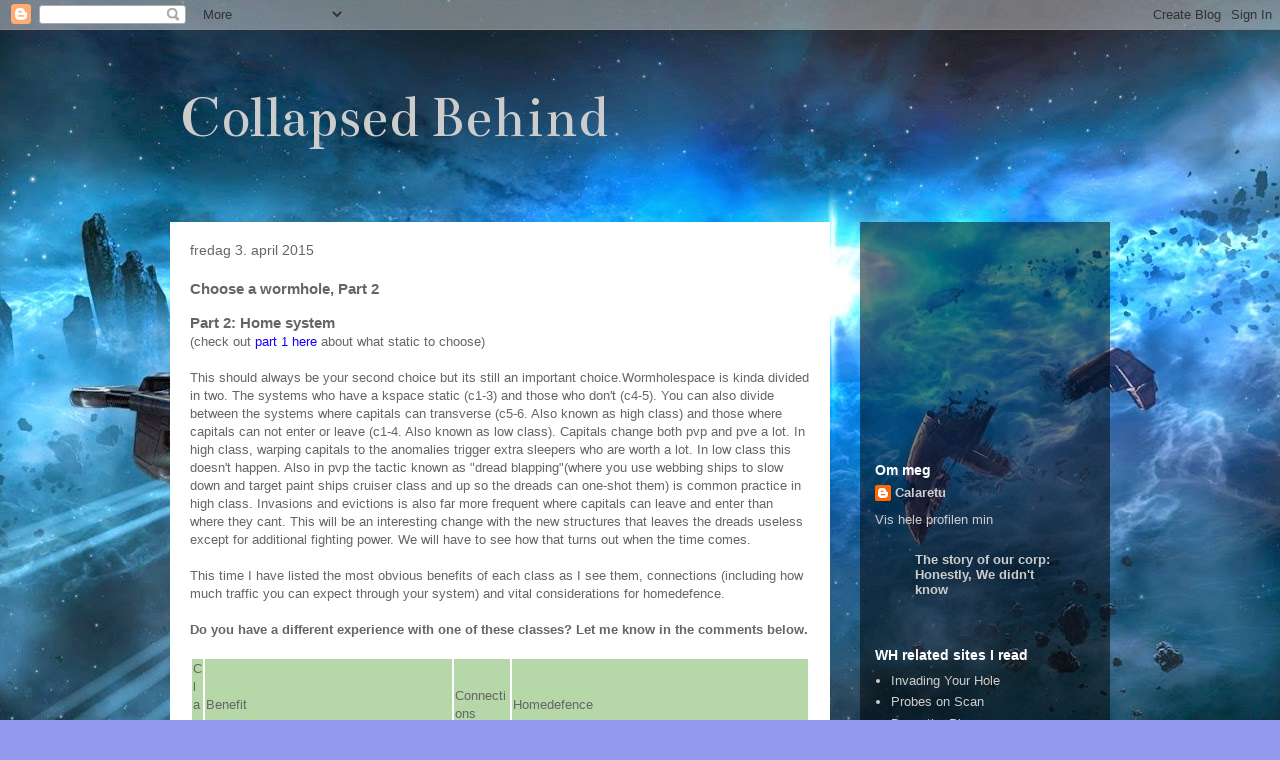

--- FILE ---
content_type: text/html; charset=UTF-8
request_url: https://collapsedbehind.blogspot.com/2015/04/choose-wormhole-part-2.html
body_size: 12255
content:
<!DOCTYPE html>
<html class='v2' dir='ltr' lang='no'>
<head>
<link href='https://www.blogger.com/static/v1/widgets/335934321-css_bundle_v2.css' rel='stylesheet' type='text/css'/>
<meta content='width=1100' name='viewport'/>
<meta content='text/html; charset=UTF-8' http-equiv='Content-Type'/>
<meta content='blogger' name='generator'/>
<link href='https://collapsedbehind.blogspot.com/favicon.ico' rel='icon' type='image/x-icon'/>
<link href='https://collapsedbehind.blogspot.com/2015/04/choose-wormhole-part-2.html' rel='canonical'/>
<link rel="alternate" type="application/atom+xml" title="Collapsed Behind - Atom" href="https://collapsedbehind.blogspot.com/feeds/posts/default" />
<link rel="alternate" type="application/rss+xml" title="Collapsed Behind - RSS" href="https://collapsedbehind.blogspot.com/feeds/posts/default?alt=rss" />
<link rel="service.post" type="application/atom+xml" title="Collapsed Behind - Atom" href="https://www.blogger.com/feeds/2605832363977964216/posts/default" />

<link rel="alternate" type="application/atom+xml" title="Collapsed Behind - Atom" href="https://collapsedbehind.blogspot.com/feeds/763374698651915826/comments/default" />
<!--Can't find substitution for tag [blog.ieCssRetrofitLinks]-->
<meta content='https://collapsedbehind.blogspot.com/2015/04/choose-wormhole-part-2.html' property='og:url'/>
<meta content='Choose a wormhole, Part 2' property='og:title'/>
<meta content=' Part 2: Home system  (check out part 1 here  about what static to choose)   This should always be your second choice but its still an impor...' property='og:description'/>
<title>Collapsed Behind: Choose a wormhole, Part 2</title>
<style type='text/css'>@font-face{font-family:'Bentham';font-style:normal;font-weight:400;font-display:swap;src:url(//fonts.gstatic.com/s/bentham/v20/VdGeAZQPEpYfmHglGWUxCbSJ7y9Y2g.woff2)format('woff2');unicode-range:U+0100-02BA,U+02BD-02C5,U+02C7-02CC,U+02CE-02D7,U+02DD-02FF,U+0304,U+0308,U+0329,U+1D00-1DBF,U+1E00-1E9F,U+1EF2-1EFF,U+2020,U+20A0-20AB,U+20AD-20C0,U+2113,U+2C60-2C7F,U+A720-A7FF;}@font-face{font-family:'Bentham';font-style:normal;font-weight:400;font-display:swap;src:url(//fonts.gstatic.com/s/bentham/v20/VdGeAZQPEpYfmHglGWsxCbSJ7y8.woff2)format('woff2');unicode-range:U+0000-00FF,U+0131,U+0152-0153,U+02BB-02BC,U+02C6,U+02DA,U+02DC,U+0304,U+0308,U+0329,U+2000-206F,U+20AC,U+2122,U+2191,U+2193,U+2212,U+2215,U+FEFF,U+FFFD;}</style>
<style id='page-skin-1' type='text/css'><!--
/*
-----------------------------------------------
Blogger Template Style
Name:     Travel
Designer: Sookhee Lee
URL:      www.plyfly.net
----------------------------------------------- */
/* Content
----------------------------------------------- */
body {
font: normal normal 13px 'Trebuchet MS',Trebuchet,sans-serif;
color: #666666;
background: #9299ec url(//3.bp.blogspot.com/-TDiRMtlJvVI/U2C6rCNoaSI/AAAAAAAAAGo/Kgq_fygNtJo/s0/1370355915_eve-online-odyssey.jpg) no-repeat fixed top center;
}
html body .region-inner {
min-width: 0;
max-width: 100%;
width: auto;
}
a:link {
text-decoration:none;
color: #1900ff;
}
a:visited {
text-decoration:none;
color: #1a09b8;
}
a:hover {
text-decoration:underline;
color: #1900ff;
}
.content-outer .content-cap-top {
height: 0;
background: transparent none repeat-x scroll top center;
}
.content-outer {
margin: 0 auto;
padding-top: 0;
}
.content-inner {
background: transparent none repeat-x scroll top center;
background-position: left -0;
background-color: transparent;
padding: 30px;
}
.main-inner .date-outer {
margin-bottom: 2em;
}
/* Header
----------------------------------------------- */
.header-inner .Header .titlewrapper,
.header-inner .Header .descriptionwrapper {
padding-left: 10px;
padding-right: 10px;
}
.Header h1 {
font: normal normal 60px Bentham;
color: #cccccc;
}
.Header h1 a {
color: #cccccc;
}
.Header .description {
color: #666666;
font-size: 130%;
}
/* Tabs
----------------------------------------------- */
.tabs-inner {
margin: 1em 0 0;
padding: 0;
}
.tabs-inner .section {
margin: 0;
}
.tabs-inner .widget ul {
padding: 0;
background: transparent url(https://resources.blogblog.com/blogblog/data/1kt/travel/bg_black_50.png) repeat scroll top center;
}
.tabs-inner .widget li {
border: none;
}
.tabs-inner .widget li a {
display: inline-block;
padding: 1em 1.5em;
color: #ffffff;
font: normal bold 16px 'Trebuchet MS',Trebuchet,sans-serif;
}
.tabs-inner .widget li.selected a,
.tabs-inner .widget li a:hover {
position: relative;
z-index: 1;
background: transparent url(https://resources.blogblog.com/blogblog/data/1kt/travel/bg_black_50.png) repeat scroll top center;
color: #ffffff;
}
/* Headings
----------------------------------------------- */
h2 {
font: normal bold 14px 'Trebuchet MS',Trebuchet,sans-serif;
color: #ffffff;
}
.main-inner h2.date-header {
font: normal normal 14px 'Trebuchet MS',Trebuchet,sans-serif;
color: #666666;
}
.footer-inner .widget h2,
.sidebar .widget h2 {
padding-bottom: .5em;
}
/* Main
----------------------------------------------- */
.main-inner {
padding: 30px 0;
}
.main-inner .column-center-inner {
padding: 20px 0;
}
.main-inner .column-center-inner .section {
margin: 0 20px;
}
.main-inner .column-right-inner {
margin-left: 30px;
}
.main-inner .fauxcolumn-right-outer .fauxcolumn-inner {
margin-left: 30px;
background: transparent url(https://resources.blogblog.com/blogblog/data/1kt/travel/bg_black_50.png) repeat scroll top left;
}
.main-inner .column-left-inner {
margin-right: 30px;
}
.main-inner .fauxcolumn-left-outer .fauxcolumn-inner {
margin-right: 30px;
background: transparent url(https://resources.blogblog.com/blogblog/data/1kt/travel/bg_black_50.png) repeat scroll top left;
}
.main-inner .column-left-inner,
.main-inner .column-right-inner {
padding: 15px 0;
}
/* Posts
----------------------------------------------- */
h3.post-title {
margin-top: 20px;
}
h3.post-title a {
font: normal bold 20px 'Trebuchet MS',Trebuchet,sans-serif;
color: #000000;
}
h3.post-title a:hover {
text-decoration: underline;
}
.main-inner .column-center-outer {
background: #ffffff none repeat scroll top left;
_background-image: none;
}
.post-body {
line-height: 1.4;
position: relative;
}
.post-header {
margin: 0 0 1em;
line-height: 1.6;
}
.post-footer {
margin: .5em 0;
line-height: 1.6;
}
#blog-pager {
font-size: 140%;
}
#comments {
background: #cccccc none repeat scroll top center;
padding: 15px;
}
#comments .comment-author {
padding-top: 1.5em;
}
#comments h4,
#comments .comment-author a,
#comments .comment-timestamp a {
color: #000000;
}
#comments .comment-author:first-child {
padding-top: 0;
border-top: none;
}
.avatar-image-container {
margin: .2em 0 0;
}
/* Comments
----------------------------------------------- */
#comments a {
color: #000000;
}
.comments .comments-content .icon.blog-author {
background-repeat: no-repeat;
background-image: url([data-uri]);
}
.comments .comments-content .loadmore a {
border-top: 1px solid #000000;
border-bottom: 1px solid #000000;
}
.comments .comment-thread.inline-thread {
background: #ffffff;
}
.comments .continue {
border-top: 2px solid #000000;
}
/* Widgets
----------------------------------------------- */
.sidebar .widget {
border-bottom: 2px solid transparent;
padding-bottom: 10px;
margin: 10px 0;
}
.sidebar .widget:first-child {
margin-top: 0;
}
.sidebar .widget:last-child {
border-bottom: none;
margin-bottom: 0;
padding-bottom: 0;
}
.footer-inner .widget,
.sidebar .widget {
font: normal normal 13px 'Trebuchet MS',Trebuchet,sans-serif;
color: #cccccc;
}
.sidebar .widget a:link {
color: #cccccc;
text-decoration: none;
}
.sidebar .widget a:visited {
color: #cccccc;
}
.sidebar .widget a:hover {
color: #cccccc;
text-decoration: underline;
}
.footer-inner .widget a:link {
color: #1900ff;
text-decoration: none;
}
.footer-inner .widget a:visited {
color: #1a09b8;
}
.footer-inner .widget a:hover {
color: #1900ff;
text-decoration: underline;
}
.widget .zippy {
color: #ffffff;
}
.footer-inner {
background: transparent url(https://resources.blogblog.com/blogblog/data/1kt/travel/bg_black_50.png) repeat scroll top center;
}
/* Mobile
----------------------------------------------- */
body.mobile  {
background-size: 100% auto;
}
body.mobile .AdSense {
margin: 0 -10px;
}
.mobile .body-fauxcolumn-outer {
background: transparent none repeat scroll top left;
}
.mobile .footer-inner .widget a:link {
color: #cccccc;
text-decoration: none;
}
.mobile .footer-inner .widget a:visited {
color: #cccccc;
}
.mobile-post-outer a {
color: #000000;
}
.mobile-link-button {
background-color: #1900ff;
}
.mobile-link-button a:link, .mobile-link-button a:visited {
color: #ffffff;
}
.mobile-index-contents {
color: #666666;
}
.mobile .tabs-inner .PageList .widget-content {
background: transparent url(https://resources.blogblog.com/blogblog/data/1kt/travel/bg_black_50.png) repeat scroll top center;
color: #ffffff;
}
.mobile .tabs-inner .PageList .widget-content .pagelist-arrow {
border-left: 1px solid #ffffff;
}

--></style>
<style id='template-skin-1' type='text/css'><!--
body {
min-width: 1000px;
}
.content-outer, .content-fauxcolumn-outer, .region-inner {
min-width: 1000px;
max-width: 1000px;
_width: 1000px;
}
.main-inner .columns {
padding-left: 0;
padding-right: 280px;
}
.main-inner .fauxcolumn-center-outer {
left: 0;
right: 280px;
/* IE6 does not respect left and right together */
_width: expression(this.parentNode.offsetWidth -
parseInt("0") -
parseInt("280px") + 'px');
}
.main-inner .fauxcolumn-left-outer {
width: 0;
}
.main-inner .fauxcolumn-right-outer {
width: 280px;
}
.main-inner .column-left-outer {
width: 0;
right: 100%;
margin-left: -0;
}
.main-inner .column-right-outer {
width: 280px;
margin-right: -280px;
}
#layout {
min-width: 0;
}
#layout .content-outer {
min-width: 0;
width: 800px;
}
#layout .region-inner {
min-width: 0;
width: auto;
}
body#layout div.add_widget {
padding: 8px;
}
body#layout div.add_widget a {
margin-left: 32px;
}
--></style>
<style>
    body {background-image:url(\/\/3.bp.blogspot.com\/-TDiRMtlJvVI\/U2C6rCNoaSI\/AAAAAAAAAGo\/Kgq_fygNtJo\/s0\/1370355915_eve-online-odyssey.jpg);}
    
@media (max-width: 200px) { body {background-image:url(\/\/3.bp.blogspot.com\/-TDiRMtlJvVI\/U2C6rCNoaSI\/AAAAAAAAAGo\/Kgq_fygNtJo\/w200\/1370355915_eve-online-odyssey.jpg);}}
@media (max-width: 400px) and (min-width: 201px) { body {background-image:url(\/\/3.bp.blogspot.com\/-TDiRMtlJvVI\/U2C6rCNoaSI\/AAAAAAAAAGo\/Kgq_fygNtJo\/w400\/1370355915_eve-online-odyssey.jpg);}}
@media (max-width: 800px) and (min-width: 401px) { body {background-image:url(\/\/3.bp.blogspot.com\/-TDiRMtlJvVI\/U2C6rCNoaSI\/AAAAAAAAAGo\/Kgq_fygNtJo\/w800\/1370355915_eve-online-odyssey.jpg);}}
@media (max-width: 1200px) and (min-width: 801px) { body {background-image:url(\/\/3.bp.blogspot.com\/-TDiRMtlJvVI\/U2C6rCNoaSI\/AAAAAAAAAGo\/Kgq_fygNtJo\/w1200\/1370355915_eve-online-odyssey.jpg);}}
/* Last tag covers anything over one higher than the previous max-size cap. */
@media (min-width: 1201px) { body {background-image:url(\/\/3.bp.blogspot.com\/-TDiRMtlJvVI\/U2C6rCNoaSI\/AAAAAAAAAGo\/Kgq_fygNtJo\/w1600\/1370355915_eve-online-odyssey.jpg);}}
  </style>
<link href='https://www.blogger.com/dyn-css/authorization.css?targetBlogID=2605832363977964216&amp;zx=c9e0a91c-8776-4c0f-bbf4-00854cdc1cfc' media='none' onload='if(media!=&#39;all&#39;)media=&#39;all&#39;' rel='stylesheet'/><noscript><link href='https://www.blogger.com/dyn-css/authorization.css?targetBlogID=2605832363977964216&amp;zx=c9e0a91c-8776-4c0f-bbf4-00854cdc1cfc' rel='stylesheet'/></noscript>
<meta name='google-adsense-platform-account' content='ca-host-pub-1556223355139109'/>
<meta name='google-adsense-platform-domain' content='blogspot.com'/>

<!-- data-ad-client=ca-pub-5372066875536029 -->

</head>
<body class='loading variant-beach'>
<div class='navbar section' id='navbar' name='Navbar'><div class='widget Navbar' data-version='1' id='Navbar1'><script type="text/javascript">
    function setAttributeOnload(object, attribute, val) {
      if(window.addEventListener) {
        window.addEventListener('load',
          function(){ object[attribute] = val; }, false);
      } else {
        window.attachEvent('onload', function(){ object[attribute] = val; });
      }
    }
  </script>
<div id="navbar-iframe-container"></div>
<script type="text/javascript" src="https://apis.google.com/js/platform.js"></script>
<script type="text/javascript">
      gapi.load("gapi.iframes:gapi.iframes.style.bubble", function() {
        if (gapi.iframes && gapi.iframes.getContext) {
          gapi.iframes.getContext().openChild({
              url: 'https://www.blogger.com/navbar/2605832363977964216?po\x3d763374698651915826\x26origin\x3dhttps://collapsedbehind.blogspot.com',
              where: document.getElementById("navbar-iframe-container"),
              id: "navbar-iframe"
          });
        }
      });
    </script><script type="text/javascript">
(function() {
var script = document.createElement('script');
script.type = 'text/javascript';
script.src = '//pagead2.googlesyndication.com/pagead/js/google_top_exp.js';
var head = document.getElementsByTagName('head')[0];
if (head) {
head.appendChild(script);
}})();
</script>
</div></div>
<div class='body-fauxcolumns'>
<div class='fauxcolumn-outer body-fauxcolumn-outer'>
<div class='cap-top'>
<div class='cap-left'></div>
<div class='cap-right'></div>
</div>
<div class='fauxborder-left'>
<div class='fauxborder-right'></div>
<div class='fauxcolumn-inner'>
</div>
</div>
<div class='cap-bottom'>
<div class='cap-left'></div>
<div class='cap-right'></div>
</div>
</div>
</div>
<div class='content'>
<div class='content-fauxcolumns'>
<div class='fauxcolumn-outer content-fauxcolumn-outer'>
<div class='cap-top'>
<div class='cap-left'></div>
<div class='cap-right'></div>
</div>
<div class='fauxborder-left'>
<div class='fauxborder-right'></div>
<div class='fauxcolumn-inner'>
</div>
</div>
<div class='cap-bottom'>
<div class='cap-left'></div>
<div class='cap-right'></div>
</div>
</div>
</div>
<div class='content-outer'>
<div class='content-cap-top cap-top'>
<div class='cap-left'></div>
<div class='cap-right'></div>
</div>
<div class='fauxborder-left content-fauxborder-left'>
<div class='fauxborder-right content-fauxborder-right'></div>
<div class='content-inner'>
<header>
<div class='header-outer'>
<div class='header-cap-top cap-top'>
<div class='cap-left'></div>
<div class='cap-right'></div>
</div>
<div class='fauxborder-left header-fauxborder-left'>
<div class='fauxborder-right header-fauxborder-right'></div>
<div class='region-inner header-inner'>
<div class='header section' id='header' name='Overskrift'><div class='widget Header' data-version='1' id='Header1'>
<div id='header-inner'>
<div class='titlewrapper'>
<h1 class='title'>
<a href='https://collapsedbehind.blogspot.com/'>
Collapsed Behind
</a>
</h1>
</div>
<div class='descriptionwrapper'>
<p class='description'><span>
</span></p>
</div>
</div>
</div></div>
</div>
</div>
<div class='header-cap-bottom cap-bottom'>
<div class='cap-left'></div>
<div class='cap-right'></div>
</div>
</div>
</header>
<div class='tabs-outer'>
<div class='tabs-cap-top cap-top'>
<div class='cap-left'></div>
<div class='cap-right'></div>
</div>
<div class='fauxborder-left tabs-fauxborder-left'>
<div class='fauxborder-right tabs-fauxborder-right'></div>
<div class='region-inner tabs-inner'>
<div class='tabs no-items section' id='crosscol' name='Krysskolonne'></div>
<div class='tabs no-items section' id='crosscol-overflow' name='Cross-Column 2'></div>
</div>
</div>
<div class='tabs-cap-bottom cap-bottom'>
<div class='cap-left'></div>
<div class='cap-right'></div>
</div>
</div>
<div class='main-outer'>
<div class='main-cap-top cap-top'>
<div class='cap-left'></div>
<div class='cap-right'></div>
</div>
<div class='fauxborder-left main-fauxborder-left'>
<div class='fauxborder-right main-fauxborder-right'></div>
<div class='region-inner main-inner'>
<div class='columns fauxcolumns'>
<div class='fauxcolumn-outer fauxcolumn-center-outer'>
<div class='cap-top'>
<div class='cap-left'></div>
<div class='cap-right'></div>
</div>
<div class='fauxborder-left'>
<div class='fauxborder-right'></div>
<div class='fauxcolumn-inner'>
</div>
</div>
<div class='cap-bottom'>
<div class='cap-left'></div>
<div class='cap-right'></div>
</div>
</div>
<div class='fauxcolumn-outer fauxcolumn-left-outer'>
<div class='cap-top'>
<div class='cap-left'></div>
<div class='cap-right'></div>
</div>
<div class='fauxborder-left'>
<div class='fauxborder-right'></div>
<div class='fauxcolumn-inner'>
</div>
</div>
<div class='cap-bottom'>
<div class='cap-left'></div>
<div class='cap-right'></div>
</div>
</div>
<div class='fauxcolumn-outer fauxcolumn-right-outer'>
<div class='cap-top'>
<div class='cap-left'></div>
<div class='cap-right'></div>
</div>
<div class='fauxborder-left'>
<div class='fauxborder-right'></div>
<div class='fauxcolumn-inner'>
</div>
</div>
<div class='cap-bottom'>
<div class='cap-left'></div>
<div class='cap-right'></div>
</div>
</div>
<!-- corrects IE6 width calculation -->
<div class='columns-inner'>
<div class='column-center-outer'>
<div class='column-center-inner'>
<div class='main section' id='main' name='Hoveddel'><div class='widget Blog' data-version='1' id='Blog1'>
<div class='blog-posts hfeed'>

          <div class="date-outer">
        
<h2 class='date-header'><span>fredag 3. april 2015</span></h2>

          <div class="date-posts">
        
<div class='post-outer'>
<div class='post hentry uncustomized-post-template' itemprop='blogPost' itemscope='itemscope' itemtype='http://schema.org/BlogPosting'>
<meta content='2605832363977964216' itemprop='blogId'/>
<meta content='763374698651915826' itemprop='postId'/>
<a name='763374698651915826'></a>
<h3 class='post-title entry-title' itemprop='name'>
Choose a wormhole, Part 2
</h3>
<div class='post-header'>
<div class='post-header-line-1'></div>
</div>
<div class='post-body entry-content' id='post-body-763374698651915826' itemprop='description articleBody'>
<h3>
Part 2: Home system</h3>
(check out <a href="http://collapsedbehind.blogspot.no/2015/03/choose-wormhole-home-part-1.html" target="_blank">part 1 here</a> about what static to choose) <br />
<br />
This should always be your second choice but its still an important choice.Wormholespace is kinda divided in two. The systems who have a kspace static (c1-3) and those who don't (c4-5). You can also divide between the systems where capitals can transverse (c5-6. Also known as high class) and those where capitals can not enter or leave (c1-4. Also known as low class). Capitals change both pvp and pve a lot. In high class, warping capitals to the anomalies trigger extra sleepers who are worth a lot. In low class this doesn't happen. Also in pvp the tactic known as "dread blapping"(where you use webbing ships to slow down and target paint ships cruiser class and up so the dreads can one-shot them) is common practice in high class. Invasions and evictions is also far more frequent where capitals can leave and enter than where they cant. This will be an interesting change with the new structures that leaves the dreads useless except for additional fighting power. We will have to see how that turns out when the time comes.<br />
<br />
This time I have listed the most obvious benefits of each class as I see them, connections (including how much traffic you can expect through your system) and vital considerations for homedefence. <br />
<br />
<h4>
Do you have a different experience with one of these classes? Let me know in the comments below.
</h4>
<br />
<table style="border: 2px black; width: 100%;" type="oddeven"><thead>
<tr style="background-color: #b6d7a8;">
<td>Class</td>
<td>Benefit</td>
<td>Connections </td>
<td>Homedefence</td>
</tr>
</thead>
<tbody>
<tr>
<td>C1</td>
<td>The pve in these doesn't give much but good potential as industry base and PI farm. Keep an eye out for nullsec data or relic sites tho. Possible to be a good base for solo or small group doing industry. If you want a null/ls static for pvp-roams I rather recommend a c3 due to the tiny entrance and difficult of rolling c1 wormholes.</td>
<td>Outgoing: Static known space<br />
Incoming: Roaming mostly lower classes<br />
<br />
Traffic: little</td>
<td>Always having a static kspace these system are very easy to bring mercs into and very hard to roll due to the small size. Keep 5-10 bill spare in your wallet and you will most likely never be bothered. Set up large or medium towers with loads of online ecm and neuts and offline guns. Do not build caps in system!</td>
</tr>
<tr style="background-color: #eeeeee;">
<td>C2</td>
<td>I would argue this is the perfect class for a new corp to wormholespace. If your aim is to experience the best from wormholespace then this is a good entry. Depending on the statics you can either have steady access to good small group pve or occasional small gang pvp. You will from time to time have big groups connecting to you as well. Don't be afraid, try to gank their haulers. Camp the Kspace static. Skirmish with kiting ships. Bomb with bombers. And always scan out your wormholechain as far as possible. You never know what you find. Most often your own system will be devoid of pve sites so make sure to make a decent choice of static!</td>
<td><table type="oddeven"><tbody>
<tr><td>Outgoing: Dual static: Known space, Wormholespace<br />
Incoming: Roaming and static from all classes<br />
<br />
Traffic: loads</td></tr>
</tbody></table>
</td>
<td>This is the most sought after wormhole class currently. Its the starting spot for a lot of corporations. If you only have a single tower and no obvious friends you may find yourself an easy prey. Having a heavy defended large POS may deter attackers bashing your POS directly but I have personally heard about several people seeing unknown groups still move into the same wormhole. Keeping some spare isk for mercs can be handy if you need. Having a spare dread if you plan to settle for several years may be useful but never heard of anyone who actually had any use of it. Rather try to give fights or ambush connecting groups and make some friends instead. May serve you a lot better than throwing isk at unused capitals.</td>
</tr>
<tr>
<td>C3</td>
<td>Can provide decent solo pve content for a few hours but the real strength of these wormholes are the direct kspace that have a 300k mass allowance. Depending on the static this class really shine as either industrial base or staging ground for pvp roams in null or lowsec. Of course also keep in mind how easy it is to make a powerful PI farm ;)</td>
<td><table type="oddeven"><tbody>
<tr><td>Outgoing: Static known space<br />
Incoming: Roaming mostly lower classes<br />
<br />
Traffic: little</td></tr>
</tbody></table>
</td>
<td>With a single kspace exit this is again very easy to bring mercs into. Have some spare isk for that. But unlike the c1 the static is easier to roll making wormholecontrol for any invading force a lot easier. However as these systems don't give a lot for smaller++ groups and is primarily good for soloplayers, having a decent POS setup will most often prevent you from being evicted but if someone else decide to move in its hard to stop. Again. Having spare isk for mercs may help.</td>
</tr>
<tr style="background-color: #eeeeee;">
<td>C4</td>
<td>Home sites really cant supply more than 2-3 active people but the major benefit is from the dual statics these systems now have. Please check my blogpost on why I personally <a href="http://collapsedbehind.blogspot.no/2015/04/why-i-love-our-c4.html" target="_blank">love our c4 here</a>. But c4's are all about the statics and can support everything from 3-4 active players up to unlimited number of people depending on statics.</td>
<td>Outgoing: Dual static to wormholespace<br />
Incoming: Mostly k162 from C4 but also other classes<br />
<br />
Traffic: sometimes a lot, other times nothing at all</td>
<td>If you have an attractive system with good PI and good statics then "maybe" someone want to take it from you. But right now there are enough empty ones to fill. You should have more than a bare few people people so fielding a fleet for homedefence should be viable. Use large towers with a proper varied defense to demotivate attackers. Hardeners and ecm to make initial bash a pain and then loads of offline guns as well to online if needed.The more towers the safer but you need to stay cost efficient.</td>
</tr>
<tr>
<td>C5</td>
<td>Not very solo friendly but possible for small groups depending on static. Very good isk-making potential with capital escalation but also somewhat risky. Most of the c5's are inhabited by corporations primarily focused on the pve (of which several are alt corps of the few big pvp-wormholecorps/alliances still around). <br />
<br />
Recommended for corporations with 5-10++ active members but there are also several common ways of doing it solo as well for the high skilled players with several alts.</td>
<td>Outgoing: Single Static wormholespace<br />
Incoming: Mostly someone else's c5 static. Occasional direct roaming low, null or very rare hs.<br />
<br />
Traffic: very little. Usually just scouts and then occasionally huge fleets.</td>
<td>Large POS only for defense. Medium can work few pilots but will be easy to RF with dreads no matter what defense you put on it. Large ones with neuts, ecm and guns can cause problem for a small fleet even with dreads. Large fleets there is no defense against with the current structure system. Just keep anchoring and onlining neuts while they bash to drag out the time and bore them to death. Make it as boring as possible for the attackers. Neuts to neut out dreads, hardeners to make the bash as long as possible. Batphone whatever friends you have and keep everyone online even if afk just to make sure hostiles have to be ready for defending hole control at all times. If possible batphone whoever you can and take hole control at opportune moment to get them inside.<br />
<br />
There are several lesser pvp groups that make a living out of invading 
and evicting small corps in c5 space so be sure to either have friends 
or fat wallets to hire mercs if needed.</td>
</tr>
<tr style="background-color: #eeeeee;">
<td>C6</td>
<td>Not at all solo friendly. Right now most c6 is occupied by a russian renter alliance called w-Space citizen. If you look like a small squishy target and someone have a russian corp willing to pay for your wormhole expect to be evicted. If you have a decent group it is however a easy place to grab a system. As in c5 you have the potential for isk from capital escalations. For pvp its very much up to the static you choose. Don't expect many to roll into you as there is at most 2-3 pvp groups who do any decent kind of rolling.</td>
<td>Outgoing: Single Static wormholespace<br />
Incoming: Mostly a c6 static from an empty system that someone else deeper in chain scanned. Occasional direct roaming low, null or very rare hs.<br />
<br />
Traffic: very little. Usually just scouts and then occasionally huge fleets.</td>
<td>Same as c5 but anyone invading have a lot easier time seeding your system with capitals due to how easy it is to roll for a specific c6 (only 100 in total opposed to the approx 500 c5 systems)<br />
<br />
Also be prepared to be seeded for siteganking. Read up on relevant tactics on how to deal with that.</td></tr>
</tbody></table>
<div style='clear: both;'></div>
</div>
<div class='post-footer'>
<div class='post-footer-line post-footer-line-1'>
<span class='post-author vcard'>
</span>
<span class='post-timestamp'>
</span>
<span class='post-comment-link'>
</span>
<span class='post-icons'>
<span class='item-control blog-admin pid-101083605'>
<a href='https://www.blogger.com/post-edit.g?blogID=2605832363977964216&postID=763374698651915826&from=pencil' title='Rediger innlegg'>
<img alt='' class='icon-action' height='18' src='https://resources.blogblog.com/img/icon18_edit_allbkg.gif' width='18'/>
</a>
</span>
</span>
<div class='post-share-buttons goog-inline-block'>
<a class='goog-inline-block share-button sb-email' href='https://www.blogger.com/share-post.g?blogID=2605832363977964216&postID=763374698651915826&target=email' target='_blank' title='Send dette via e-post'><span class='share-button-link-text'>Send dette via e-post</span></a><a class='goog-inline-block share-button sb-blog' href='https://www.blogger.com/share-post.g?blogID=2605832363977964216&postID=763374698651915826&target=blog' onclick='window.open(this.href, "_blank", "height=270,width=475"); return false;' target='_blank' title='Blogg dette!'><span class='share-button-link-text'>Blogg dette!</span></a><a class='goog-inline-block share-button sb-twitter' href='https://www.blogger.com/share-post.g?blogID=2605832363977964216&postID=763374698651915826&target=twitter' target='_blank' title='Del på X'><span class='share-button-link-text'>Del på X</span></a><a class='goog-inline-block share-button sb-facebook' href='https://www.blogger.com/share-post.g?blogID=2605832363977964216&postID=763374698651915826&target=facebook' onclick='window.open(this.href, "_blank", "height=430,width=640"); return false;' target='_blank' title='Del på Facebook'><span class='share-button-link-text'>Del på Facebook</span></a><a class='goog-inline-block share-button sb-pinterest' href='https://www.blogger.com/share-post.g?blogID=2605832363977964216&postID=763374698651915826&target=pinterest' target='_blank' title='Del på Pinterest'><span class='share-button-link-text'>Del på Pinterest</span></a>
</div>
</div>
<div class='post-footer-line post-footer-line-2'>
<span class='post-labels'>
</span>
</div>
<div class='post-footer-line post-footer-line-3'>
<span class='post-location'>
</span>
</div>
</div>
</div>
<div class='comments' id='comments'>
<a name='comments'></a>
</div>
</div>
<div class='inline-ad'>
<script type="text/javascript">
    google_ad_client = "ca-pub-5372066875536029";
    google_ad_host = "ca-host-pub-1556223355139109";
    google_ad_host_channel = "L0007";
    google_ad_slot = "7963216792";
    google_ad_width = 300;
    google_ad_height = 250;
</script>
<!-- collapsedbehind_main_Blog1_300x250_as -->
<script type="text/javascript"
src="//pagead2.googlesyndication.com/pagead/show_ads.js">
</script>
</div>

        </div></div>
      
</div>
<div class='blog-pager' id='blog-pager'>
<span id='blog-pager-newer-link'>
<a class='blog-pager-newer-link' href='https://collapsedbehind.blogspot.com/2015/04/the-death-of-wormholespace.html' id='Blog1_blog-pager-newer-link' title='Nyere innlegg'>Nyere innlegg</a>
</span>
<span id='blog-pager-older-link'>
<a class='blog-pager-older-link' href='https://collapsedbehind.blogspot.com/2015/04/why-i-love-our-c4.html' id='Blog1_blog-pager-older-link' title='Eldre innlegg'>Eldre innlegg</a>
</span>
<a class='home-link' href='https://collapsedbehind.blogspot.com/'>Startsiden</a>
</div>
<div class='clear'></div>
<div class='post-feeds'>
</div>
</div></div>
</div>
</div>
<div class='column-left-outer'>
<div class='column-left-inner'>
<aside>
</aside>
</div>
</div>
<div class='column-right-outer'>
<div class='column-right-inner'>
<aside>
<div class='sidebar section' id='sidebar-right-1'><div class='widget AdSense' data-version='1' id='AdSense1'>
<div class='widget-content'>
<script type="text/javascript">
    google_ad_client = "ca-pub-5372066875536029";
    google_ad_host = "ca-host-pub-1556223355139109";
    google_ad_host_channel = "L0001";
    google_ad_slot = "9439949991";
    google_ad_width = 200;
    google_ad_height = 200;
</script>
<!-- collapsedbehind_sidebar-right-1_AdSense1_200x200_as -->
<script type="text/javascript"
src="//pagead2.googlesyndication.com/pagead/show_ads.js">
</script>
<div class='clear'></div>
</div>
</div><div class='widget Profile' data-version='1' id='Profile1'>
<h2>Om meg</h2>
<div class='widget-content'>
<dl class='profile-datablock'>
<dt class='profile-data'>
<a class='profile-name-link g-profile' href='https://www.blogger.com/profile/07757645721003500824' rel='author' style='background-image: url(//www.blogger.com/img/logo-16.png);'>
Calaretu
</a>
</dt>
</dl>
<a class='profile-link' href='https://www.blogger.com/profile/07757645721003500824' rel='author'>Vis hele profilen min</a>
<div class='clear'></div>
</div>
</div><div class='widget HTML' data-version='1' id='HTML1'>
<div class='widget-content'>
<a href="http://collapsedbehind.blogspot.no/2014/05/storytime-feeble-beginnings.html"><span style="font-weight:bold;"><blockquote>The story of our corp:
Honestly, We didn't know</blockquote></span></a><br />
</div>
<div class='clear'></div>
</div><div class='widget LinkList' data-version='1' id='LinkList1'>
<h2>WH related sites I read</h2>
<div class='widget-content'>
<ul>
<li><a href='http://www.invadingyourhole.blogspot.no'>Invading Your Hole</a></li>
<li><a href='http://probesonscan.blogspot.co.uk/'>Probes on Scan</a></li>
<li><a href='http://downthepipe-wh.com/'>Down the Pipe</a></li>
<li><a href='http://interstellarprivateer.wordpress.com/'>Interstellar Privateer</a></li>
</ul>
<div class='clear'></div>
</div>
</div><div class='widget BlogArchive' data-version='1' id='BlogArchive1'>
<h2>Bloggarkiv</h2>
<div class='widget-content'>
<div id='ArchiveList'>
<div id='BlogArchive1_ArchiveList'>
<ul class='hierarchy'>
<li class='archivedate expanded'>
<a class='toggle' href='javascript:void(0)'>
<span class='zippy toggle-open'>

        &#9660;&#160;
      
</span>
</a>
<a class='post-count-link' href='https://collapsedbehind.blogspot.com/2015/'>
2015
</a>
<span class='post-count' dir='ltr'>(7)</span>
<ul class='hierarchy'>
<li class='archivedate collapsed'>
<a class='toggle' href='javascript:void(0)'>
<span class='zippy'>

        &#9658;&#160;
      
</span>
</a>
<a class='post-count-link' href='https://collapsedbehind.blogspot.com/2015/05/'>
mai
</a>
<span class='post-count' dir='ltr'>(1)</span>
</li>
</ul>
<ul class='hierarchy'>
<li class='archivedate expanded'>
<a class='toggle' href='javascript:void(0)'>
<span class='zippy toggle-open'>

        &#9660;&#160;
      
</span>
</a>
<a class='post-count-link' href='https://collapsedbehind.blogspot.com/2015/04/'>
april
</a>
<span class='post-count' dir='ltr'>(3)</span>
<ul class='posts'>
<li><a href='https://collapsedbehind.blogspot.com/2015/04/the-death-of-wormholespace.html'>The death of wormholespace</a></li>
<li><a href='https://collapsedbehind.blogspot.com/2015/04/choose-wormhole-part-2.html'>Choose a wormhole, Part 2</a></li>
<li><a href='https://collapsedbehind.blogspot.com/2015/04/why-i-love-our-c4.html'>Why I love our C4</a></li>
</ul>
</li>
</ul>
<ul class='hierarchy'>
<li class='archivedate collapsed'>
<a class='toggle' href='javascript:void(0)'>
<span class='zippy'>

        &#9658;&#160;
      
</span>
</a>
<a class='post-count-link' href='https://collapsedbehind.blogspot.com/2015/03/'>
mars
</a>
<span class='post-count' dir='ltr'>(2)</span>
</li>
</ul>
<ul class='hierarchy'>
<li class='archivedate collapsed'>
<a class='toggle' href='javascript:void(0)'>
<span class='zippy'>

        &#9658;&#160;
      
</span>
</a>
<a class='post-count-link' href='https://collapsedbehind.blogspot.com/2015/02/'>
februar
</a>
<span class='post-count' dir='ltr'>(1)</span>
</li>
</ul>
</li>
</ul>
<ul class='hierarchy'>
<li class='archivedate collapsed'>
<a class='toggle' href='javascript:void(0)'>
<span class='zippy'>

        &#9658;&#160;
      
</span>
</a>
<a class='post-count-link' href='https://collapsedbehind.blogspot.com/2014/'>
2014
</a>
<span class='post-count' dir='ltr'>(28)</span>
<ul class='hierarchy'>
<li class='archivedate collapsed'>
<a class='toggle' href='javascript:void(0)'>
<span class='zippy'>

        &#9658;&#160;
      
</span>
</a>
<a class='post-count-link' href='https://collapsedbehind.blogspot.com/2014/11/'>
november
</a>
<span class='post-count' dir='ltr'>(1)</span>
</li>
</ul>
<ul class='hierarchy'>
<li class='archivedate collapsed'>
<a class='toggle' href='javascript:void(0)'>
<span class='zippy'>

        &#9658;&#160;
      
</span>
</a>
<a class='post-count-link' href='https://collapsedbehind.blogspot.com/2014/10/'>
oktober
</a>
<span class='post-count' dir='ltr'>(2)</span>
</li>
</ul>
<ul class='hierarchy'>
<li class='archivedate collapsed'>
<a class='toggle' href='javascript:void(0)'>
<span class='zippy'>

        &#9658;&#160;
      
</span>
</a>
<a class='post-count-link' href='https://collapsedbehind.blogspot.com/2014/09/'>
september
</a>
<span class='post-count' dir='ltr'>(3)</span>
</li>
</ul>
<ul class='hierarchy'>
<li class='archivedate collapsed'>
<a class='toggle' href='javascript:void(0)'>
<span class='zippy'>

        &#9658;&#160;
      
</span>
</a>
<a class='post-count-link' href='https://collapsedbehind.blogspot.com/2014/08/'>
august
</a>
<span class='post-count' dir='ltr'>(5)</span>
</li>
</ul>
<ul class='hierarchy'>
<li class='archivedate collapsed'>
<a class='toggle' href='javascript:void(0)'>
<span class='zippy'>

        &#9658;&#160;
      
</span>
</a>
<a class='post-count-link' href='https://collapsedbehind.blogspot.com/2014/07/'>
juli
</a>
<span class='post-count' dir='ltr'>(2)</span>
</li>
</ul>
<ul class='hierarchy'>
<li class='archivedate collapsed'>
<a class='toggle' href='javascript:void(0)'>
<span class='zippy'>

        &#9658;&#160;
      
</span>
</a>
<a class='post-count-link' href='https://collapsedbehind.blogspot.com/2014/06/'>
juni
</a>
<span class='post-count' dir='ltr'>(6)</span>
</li>
</ul>
<ul class='hierarchy'>
<li class='archivedate collapsed'>
<a class='toggle' href='javascript:void(0)'>
<span class='zippy'>

        &#9658;&#160;
      
</span>
</a>
<a class='post-count-link' href='https://collapsedbehind.blogspot.com/2014/05/'>
mai
</a>
<span class='post-count' dir='ltr'>(8)</span>
</li>
</ul>
<ul class='hierarchy'>
<li class='archivedate collapsed'>
<a class='toggle' href='javascript:void(0)'>
<span class='zippy'>

        &#9658;&#160;
      
</span>
</a>
<a class='post-count-link' href='https://collapsedbehind.blogspot.com/2014/04/'>
april
</a>
<span class='post-count' dir='ltr'>(1)</span>
</li>
</ul>
</li>
</ul>
</div>
</div>
<div class='clear'></div>
</div>
</div></div>
<table border='0' cellpadding='0' cellspacing='0' class='section-columns columns-2'>
<tbody>
<tr>
<td class='first columns-cell'>
<div class='sidebar no-items section' id='sidebar-right-2-1'></div>
</td>
<td class='columns-cell'>
<div class='sidebar no-items section' id='sidebar-right-2-2'></div>
</td>
</tr>
</tbody>
</table>
<div class='sidebar no-items section' id='sidebar-right-3'></div>
</aside>
</div>
</div>
</div>
<div style='clear: both'></div>
<!-- columns -->
</div>
<!-- main -->
</div>
</div>
<div class='main-cap-bottom cap-bottom'>
<div class='cap-left'></div>
<div class='cap-right'></div>
</div>
</div>
<footer>
<div class='footer-outer'>
<div class='footer-cap-top cap-top'>
<div class='cap-left'></div>
<div class='cap-right'></div>
</div>
<div class='fauxborder-left footer-fauxborder-left'>
<div class='fauxborder-right footer-fauxborder-right'></div>
<div class='region-inner footer-inner'>
<div class='foot no-items section' id='footer-1'></div>
<table border='0' cellpadding='0' cellspacing='0' class='section-columns columns-2'>
<tbody>
<tr>
<td class='first columns-cell'>
<div class='foot no-items section' id='footer-2-1'></div>
</td>
<td class='columns-cell'>
<div class='foot no-items section' id='footer-2-2'></div>
</td>
</tr>
</tbody>
</table>
<!-- outside of the include in order to lock Attribution widget -->
<div class='foot section' id='footer-3' name='Bunntekst'><div class='widget Attribution' data-version='1' id='Attribution1'>
<div class='widget-content' style='text-align: center;'>
Reise-tema. Drevet av <a href='https://www.blogger.com' target='_blank'>Blogger</a>.
</div>
<div class='clear'></div>
</div></div>
</div>
</div>
<div class='footer-cap-bottom cap-bottom'>
<div class='cap-left'></div>
<div class='cap-right'></div>
</div>
</div>
</footer>
<!-- content -->
</div>
</div>
<div class='content-cap-bottom cap-bottom'>
<div class='cap-left'></div>
<div class='cap-right'></div>
</div>
</div>
</div>
<script type='text/javascript'>
    window.setTimeout(function() {
        document.body.className = document.body.className.replace('loading', '');
      }, 10);
  </script>

<script type="text/javascript" src="https://www.blogger.com/static/v1/widgets/3845888474-widgets.js"></script>
<script type='text/javascript'>
window['__wavt'] = 'AOuZoY7jCKJguqoYCZ0RA3lltQi9Wpk_fg:1768438478144';_WidgetManager._Init('//www.blogger.com/rearrange?blogID\x3d2605832363977964216','//collapsedbehind.blogspot.com/2015/04/choose-wormhole-part-2.html','2605832363977964216');
_WidgetManager._SetDataContext([{'name': 'blog', 'data': {'blogId': '2605832363977964216', 'title': 'Collapsed Behind', 'url': 'https://collapsedbehind.blogspot.com/2015/04/choose-wormhole-part-2.html', 'canonicalUrl': 'https://collapsedbehind.blogspot.com/2015/04/choose-wormhole-part-2.html', 'homepageUrl': 'https://collapsedbehind.blogspot.com/', 'searchUrl': 'https://collapsedbehind.blogspot.com/search', 'canonicalHomepageUrl': 'https://collapsedbehind.blogspot.com/', 'blogspotFaviconUrl': 'https://collapsedbehind.blogspot.com/favicon.ico', 'bloggerUrl': 'https://www.blogger.com', 'hasCustomDomain': false, 'httpsEnabled': true, 'enabledCommentProfileImages': true, 'gPlusViewType': 'FILTERED_POSTMOD', 'adultContent': false, 'analyticsAccountNumber': '', 'encoding': 'UTF-8', 'locale': 'no', 'localeUnderscoreDelimited': 'no', 'languageDirection': 'ltr', 'isPrivate': false, 'isMobile': false, 'isMobileRequest': false, 'mobileClass': '', 'isPrivateBlog': false, 'isDynamicViewsAvailable': true, 'feedLinks': '\x3clink rel\x3d\x22alternate\x22 type\x3d\x22application/atom+xml\x22 title\x3d\x22Collapsed Behind - Atom\x22 href\x3d\x22https://collapsedbehind.blogspot.com/feeds/posts/default\x22 /\x3e\n\x3clink rel\x3d\x22alternate\x22 type\x3d\x22application/rss+xml\x22 title\x3d\x22Collapsed Behind - RSS\x22 href\x3d\x22https://collapsedbehind.blogspot.com/feeds/posts/default?alt\x3drss\x22 /\x3e\n\x3clink rel\x3d\x22service.post\x22 type\x3d\x22application/atom+xml\x22 title\x3d\x22Collapsed Behind - Atom\x22 href\x3d\x22https://www.blogger.com/feeds/2605832363977964216/posts/default\x22 /\x3e\n\n\x3clink rel\x3d\x22alternate\x22 type\x3d\x22application/atom+xml\x22 title\x3d\x22Collapsed Behind - Atom\x22 href\x3d\x22https://collapsedbehind.blogspot.com/feeds/763374698651915826/comments/default\x22 /\x3e\n', 'meTag': '', 'adsenseClientId': 'ca-pub-5372066875536029', 'adsenseHostId': 'ca-host-pub-1556223355139109', 'adsenseHasAds': true, 'adsenseAutoAds': false, 'boqCommentIframeForm': true, 'loginRedirectParam': '', 'view': '', 'dynamicViewsCommentsSrc': '//www.blogblog.com/dynamicviews/4224c15c4e7c9321/js/comments.js', 'dynamicViewsScriptSrc': '//www.blogblog.com/dynamicviews/877a97a3d306fbc3', 'plusOneApiSrc': 'https://apis.google.com/js/platform.js', 'disableGComments': true, 'interstitialAccepted': false, 'sharing': {'platforms': [{'name': 'Hent link', 'key': 'link', 'shareMessage': 'Hent link', 'target': ''}, {'name': 'Facebook', 'key': 'facebook', 'shareMessage': 'Del p\xe5 Facebook', 'target': 'facebook'}, {'name': 'Blogg dette!', 'key': 'blogThis', 'shareMessage': 'Blogg dette!', 'target': 'blog'}, {'name': 'X', 'key': 'twitter', 'shareMessage': 'Del p\xe5 X', 'target': 'twitter'}, {'name': 'Pinterest', 'key': 'pinterest', 'shareMessage': 'Del p\xe5 Pinterest', 'target': 'pinterest'}, {'name': 'E-post', 'key': 'email', 'shareMessage': 'E-post', 'target': 'email'}], 'disableGooglePlus': true, 'googlePlusShareButtonWidth': 0, 'googlePlusBootstrap': '\x3cscript type\x3d\x22text/javascript\x22\x3ewindow.___gcfg \x3d {\x27lang\x27: \x27no\x27};\x3c/script\x3e'}, 'hasCustomJumpLinkMessage': false, 'jumpLinkMessage': 'Les mer', 'pageType': 'item', 'postId': '763374698651915826', 'pageName': 'Choose a wormhole, Part 2', 'pageTitle': 'Collapsed Behind: Choose a wormhole, Part 2'}}, {'name': 'features', 'data': {}}, {'name': 'messages', 'data': {'edit': 'Endre', 'linkCopiedToClipboard': 'Linken er kopiert til utklippstavlen.', 'ok': 'Ok', 'postLink': 'Link til innlegget'}}, {'name': 'template', 'data': {'name': 'Travel', 'localizedName': 'Reise', 'isResponsive': false, 'isAlternateRendering': false, 'isCustom': false, 'variant': 'beach', 'variantId': 'beach'}}, {'name': 'view', 'data': {'classic': {'name': 'classic', 'url': '?view\x3dclassic'}, 'flipcard': {'name': 'flipcard', 'url': '?view\x3dflipcard'}, 'magazine': {'name': 'magazine', 'url': '?view\x3dmagazine'}, 'mosaic': {'name': 'mosaic', 'url': '?view\x3dmosaic'}, 'sidebar': {'name': 'sidebar', 'url': '?view\x3dsidebar'}, 'snapshot': {'name': 'snapshot', 'url': '?view\x3dsnapshot'}, 'timeslide': {'name': 'timeslide', 'url': '?view\x3dtimeslide'}, 'isMobile': false, 'title': 'Choose a wormhole, Part 2', 'description': ' Part 2: Home system  (check out part 1 here  about what static to choose)   This should always be your second choice but its still an impor...', 'url': 'https://collapsedbehind.blogspot.com/2015/04/choose-wormhole-part-2.html', 'type': 'item', 'isSingleItem': true, 'isMultipleItems': false, 'isError': false, 'isPage': false, 'isPost': true, 'isHomepage': false, 'isArchive': false, 'isLabelSearch': false, 'postId': 763374698651915826}}]);
_WidgetManager._RegisterWidget('_NavbarView', new _WidgetInfo('Navbar1', 'navbar', document.getElementById('Navbar1'), {}, 'displayModeFull'));
_WidgetManager._RegisterWidget('_HeaderView', new _WidgetInfo('Header1', 'header', document.getElementById('Header1'), {}, 'displayModeFull'));
_WidgetManager._RegisterWidget('_BlogView', new _WidgetInfo('Blog1', 'main', document.getElementById('Blog1'), {'cmtInteractionsEnabled': false, 'lightboxEnabled': true, 'lightboxModuleUrl': 'https://www.blogger.com/static/v1/jsbin/623348423-lbx__no.js', 'lightboxCssUrl': 'https://www.blogger.com/static/v1/v-css/828616780-lightbox_bundle.css'}, 'displayModeFull'));
_WidgetManager._RegisterWidget('_AdSenseView', new _WidgetInfo('AdSense1', 'sidebar-right-1', document.getElementById('AdSense1'), {}, 'displayModeFull'));
_WidgetManager._RegisterWidget('_ProfileView', new _WidgetInfo('Profile1', 'sidebar-right-1', document.getElementById('Profile1'), {}, 'displayModeFull'));
_WidgetManager._RegisterWidget('_HTMLView', new _WidgetInfo('HTML1', 'sidebar-right-1', document.getElementById('HTML1'), {}, 'displayModeFull'));
_WidgetManager._RegisterWidget('_LinkListView', new _WidgetInfo('LinkList1', 'sidebar-right-1', document.getElementById('LinkList1'), {}, 'displayModeFull'));
_WidgetManager._RegisterWidget('_BlogArchiveView', new _WidgetInfo('BlogArchive1', 'sidebar-right-1', document.getElementById('BlogArchive1'), {'languageDirection': 'ltr', 'loadingMessage': 'Laster inn\x26hellip;'}, 'displayModeFull'));
_WidgetManager._RegisterWidget('_AttributionView', new _WidgetInfo('Attribution1', 'footer-3', document.getElementById('Attribution1'), {}, 'displayModeFull'));
</script>
</body>
</html>

--- FILE ---
content_type: text/html; charset=utf-8
request_url: https://www.google.com/recaptcha/api2/aframe
body_size: 268
content:
<!DOCTYPE HTML><html><head><meta http-equiv="content-type" content="text/html; charset=UTF-8"></head><body><script nonce="HfkcUmGX3uZFh-VR58NpPA">/** Anti-fraud and anti-abuse applications only. See google.com/recaptcha */ try{var clients={'sodar':'https://pagead2.googlesyndication.com/pagead/sodar?'};window.addEventListener("message",function(a){try{if(a.source===window.parent){var b=JSON.parse(a.data);var c=clients[b['id']];if(c){var d=document.createElement('img');d.src=c+b['params']+'&rc='+(localStorage.getItem("rc::a")?sessionStorage.getItem("rc::b"):"");window.document.body.appendChild(d);sessionStorage.setItem("rc::e",parseInt(sessionStorage.getItem("rc::e")||0)+1);localStorage.setItem("rc::h",'1768438486732');}}}catch(b){}});window.parent.postMessage("_grecaptcha_ready", "*");}catch(b){}</script></body></html>